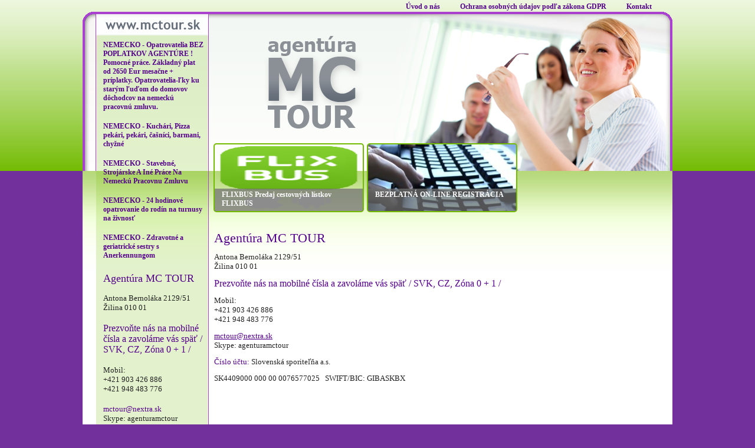

--- FILE ---
content_type: text/html; charset=UTF-8
request_url: https://mctour.sk/?run=content&id=5733&lang=sk
body_size: 4802
content:
<!DOCTYPE html>
<html xmlns="http://www.w3.org/1999/xhtml" xml:lang="sk" lang="sk">
<head>
<title>agentúra MC TOUR / </title>
<meta http-equiv="Content-Type" content="text/html; charset=UTF-8" /> 
<meta http-equiv="Expire" content="Mon, 26 Jul 1997 05:00:00 GMT" />
<meta http-equiv="Cache-Control" content="no-cache" />	
<meta http-equiv="Content-Language" content="sk" />
<link href="favicon.png" type="image/png" rel="icon" />
<link href="favicon.png" type="image/png" rel="shortcut icon" />
<link rel="apple-touch-icon" href="/apple-touch-icon.png">
<meta name="design" content="GETUP s.r.o., URL: https://getup.sk" />
<meta name="author" content="GETUP s.r.o., URL: https://getup.sk" />
<meta name="copyright" content="GETUP s.r.o., URL: https://getup.sk" />
<meta name="description" content=""/>
<meta name="robots" content="index, follow" />
<meta name="keywords" content=""/>
<meta name="distribution" content="global" />




<script type="text/javascript" src="http://ajax.googleapis.com/ajax/libs/jquery/1.8/jquery.min.js"></script>
<script type="text/javascript" src="/js/jquery/jquery.mousewheel-3.0.6.pack.js"></script>
<script type="text/javascript" src="/js/jquery/fancybox/source/jquery.fancybox.pack.js?v=2.1.3"></script>
<script type="text/javascript" src="/js/jquery/jquerycssmenu2.js"></script>
<script type="text/javascript" src="/js/jquery/jqueryleftmenu.js"></script>
<script type="text/javascript" src="/js/jquery/datepicker/date.js"></script>
<script type="text/javascript" src="/js/jquery/datepicker/jquery.datePicker.js"></script>
<script type="text/javascript">
    $(document).ready(function() {
        $('.date-pick').datePicker();
        
        //var name = 'lightbox[content]';
        //$('a[@rel*="lightbox[content]"]').lightBox();
        
        $(".fancybox").fancybox({
			openEffect: 'none', // 'elastic', 'fade' or 'none'
			openSpeed: 300,
			closeEffect: 'none', // 'elastic', 'fade' or 'none'
			openSpeed: 300
        });  
  
        // Change title type, overlay opening speed and opacity
        $(".fancybox-effects-a").fancybox({
            helpers: {
                title : {
                    type : 'outside'
                },
                overlay : {
                    speedIn : 500,
                    opacity : 0.95
                }
            }
        });
    });                                              
</script>
<link rel="stylesheet" type="text/css" href="/js/jquery/fancybox/source/jquery.fancybox.css?v=2.0.6" media="screen" />
<!-- <link rel="stylesheet" href="/js/jquery/lightbox/jquery.lightbox.css" type="text/css" media="screen" /> -->
<link rel="stylesheet" href="/js/jquery/datepicker/datePicker.css" type="text/css" />
<style type="text/css">
* {
 margin:0px;
 padding:0px;
}

body {
 font-family: tahoma;
 font-size: 0.7em;
 color:#222;
 background-color: #71309C;
 text-align:center;
}

.err {
	margin-bottom: 7px;
	padding: 5px 7px;
	border: 1px solid #ee3300;
}

menu, ul {
 list-style-type:none;
}

div.top_background {
 min-width:1000px;
 height:290px; background: url(../images/template1/top_background01.png) repeat-x #72BB00;
}

div.main {
 text-align:left;
 width:1000px;
 margin: 0 auto;

}
 
div.block {
 position: absolute;
 top: 60px;
 backgroud-attachment: fixed;
 background: url(/images/template1/db936e.png) repeat-x;
 background-position: 0 230px;
}
 
h1 {
 color: #54008B;
 font-weight:normal;
 font-size:1.6em;
 padding-bottom:0.5em;
}

h2 {
 color: #54008B;
 font-weight:normal;
 font-size:1.6em;
 padding-bottom:0.5em;
}

h3 {
 color: #54008B;
 font-size:1.4em;
 padding-bottom:0.3em;
}

h4 {
 padding:7px 2px;
 font-size:1.2em;
 font-weight:normal;
 color: #54008B;
 margin-bottom:0.2em;
}

div.kontaktnadpis {
padding:7px 2px;
 font-size:1.1em;
 font-weight:normal;
 color: #54008B;
 margin-bottom:0.2em;
}

/* pridal d.hederer */
a.h4 {
 padding:7px 2px;
 font-size:1.1em;
 font-weight:normal;
 color: #54008B;
 margin-bottom:0.2em;
}

/* hlavicka a jazyky */

div.hlavicka {
 height:292px;
 padding-top: 20px;
}

div.hlavicka img {	
 	border: 0px;
 	width: 1000px;
 	height: 270px;
 	position: absolute;
	top: 20px;
}

div.jazyky { 
	color: #54008B; 
	float:left;	
	height: 17px;	
 	position: absolute; 
	text-align: right;
  top: 1px;
  margin-left: 23px;
  z-index: 100;
}

div.jazyky a {
 display: block;
 float: left;
 width: 24px;
 height: 17px;
 margin-right: 2px;
 text-decoration:none;  
}
  
div.jazyky a img {
 width: 24px;
 height: 17px;
 border: 0;
}

div.jazyky a:hover {
 text-decoration:underline;
}


p {
 padding-bottom:6px; 
 margin-bottom:6px;
}

a {
 color:#54008B;
 text-decoration:underline;
}

a:hover {
 text-decoration:none;
}

/* zoznamy */

ul li {
	padding-left:24px;
	background:url('../images/bullet.png') no-repeat scroll top 4px left 4px transparent;
	line-height:20px;
}

ol li {
	padding-left:4px;
	line-height:20px;
}

ol {
    padding-left: 25px;
}

/* vrchne menu */

div.topmenu { 
 position: absolute;
 top: 0;
 width: 1000px;
 z-index: 10;
 /*background: #72BB00;*/
 font-size:1.1em;
 float: right;
}

div.topmenu ul {
 /*background-color: rgb(77, 108, 47); */
 padding: 0px 0px 0px 0px;
 float: right;
 margin-right: 18px; 
}

div.topmenu ul li {
 position: relative;
 float: left;
 display:inline;
 background: 0;
 padding: 0;
 line-height: normal;
 text-align: left; 
}

div.topmenu ul li.last {
 /*border-right:1px solid #54008B; */
}

div.topmenu ul li a {
 display: block;
 padding: 4px 17px 2px 17px;
 background-color: transparent;
 color: #54008B;
 font-weight: bold;
 text-decoration:none;
 
}

div.topmenu ul li a:hover {
 text-decoration:none;
 color: #FFFFFF;
 background: #72BB00;
}

div.topmenu ul li a.act {
 text-decoration:none;
 color: #FFFFFF;
 background: #72BB00;   
}

div.topmenu ul li ul {
 position: absolute;
 left: 0;
 display: block;
 visibility: hidden;
 padding: 10px 0 10px 0;
 background-color: rgb(77, 108, 47);
 /*background-color: rgba(117, 188, 6, 0.2);*/
 background-color: rgba(77, 108, 47, 0.7);
 /*background-color: rgbaa(117, 188, 6, 0.2, 0.7);*/
 !background-color: rgba(117, 188, 6, 0.2); /* IE7 hack */
 filter: alpha(opacity=70); 

}

div.topmenu ul li ul li {
 display: list-item;
 float: none;
 text-align: left;
 margin: 0;
 border: 0;
 text-align: left;
}

div.topmenu ul li ul li a {
 color: #54008B;
 padding: 6px 16px 6px 16px;
 text-decoration:none;

}

div.topmenu ul li ul li a:hover {
 text-decoration:none;
 color: #FFFFFF;
 background: #72BB00;
}

div.topmenu ul li ul li a.act {
 text-decoration:none;
 color: #FFFFFF;
 background: #72BB00;
}

.downarrowclass{
position: absolute;
display: none;
}

.rightarrowclass{
position: absolute;
display: none;
}

div.rightBar {
 float:left;
 width:784px;
 min-height: 50px;
 overflow: hidden;
 margin: 183px 0 0 0;

}

div.leftBar {
 width:190px;
 float:left;
 min-height: 300px;
}

/* stlpce */
  
div.rightColumn {
 float:left;
 width:784px;
 height: 115px;
 overflow: hidden;
}

div.leftPanel {
 margin-left:23px;
 width:190px;
 border-right: 1px solid #A940D0;
 float:left;
 background-color: rgba(117, 188, 6, 0.2);
 background-color: rgbaa(117, 188, 6, 0.2, 0.7);
 !background-color: rgba(117, 188, 6, 0.2); /* IE7 hack */
 filter: alpha(opacity=70); 
}

div.block2 {
 width: 1000px;
}
   
div.leftColumn {
 width:190px;
 float:left;
 min-height: 300px;
}

div.content {
 float: left;
 position: relative;   
 margin-left: 10px; 
 margin-top: 10px; 
 width: 768px;
 font-size: 1.2em;
}

/* lave menu */

ul.leftmenu {
 min-height: 265px;
}

div.leftColumn ul {
 font-size:1.1em;
 font-weight: bold;
}

div.leftColumn ul li {
 background: 0;
 line-height: normal;
 padding: 0 0 0 0;
/* height:1%;*/
}

div.leftColumn ul li.leftColumn_title a{
 background-color: #72BB00;
}

div.leftColumn ul li.leftColumn_title a:hover{
 color:#54008B; 
 background-color: #72BB00;
}

div.leftColumn ul li a {
 position: relative;
 padding:9px 8px 9px 12px;
 display:block;
 color:#54008B;
 text-decoration:none;
}

div.leftColumn ul li a:hover {
 color:#FFFFFF;
 background-color: #72BB00;
}

div.leftColumn ul li a.act {
 color:#FFFFFF;
 background-color: #72BB00;
}

div.leftColumn ul li ul {
 display: none;
 font-size: 1.0em;
 padding: 0px;
 margin: 0;
 background: 0;
}

div.leftColumn ul li ul li {
 padding: 0 0 0 0;
}

div.leftColumn ul li ul li a {
 padding-left: 26px;
 font-size: 11px;
}

/* sedy kontainer */

div.leftColumn .container {
 padding: 12px 8px 12px 12px;
}

div.container img {
 margin-top:3px;
}

div.container h4 {
 position: relative;
 padding-left: 0;
 /*border-bottom:1px solid #A940D0;*/
}

div.container a {
 color:#54008B;
 text-decoration:none;
}

div.container a:hover {
 text-decoration:underline;
}

div.container p {
 position: relative;  
 padding-top:6px;
}

/* container v rightColumn */

div.rightColumn .container {
 float: left;
 padding: 0;
 margin-left: 9px;
 background: transparent;
 filter: alpha(opacity=100);
}

/* tilesy v kontajneri */

div.container .tile {
 float: left;
 width: 251px;
 height: 113px;
 border: 1px solid #72BB00;
 overflow: hidden;
 margin-right: 5px;
 margin-left: [[lavy-margin-tilesu]];
}

div.container .tile img {
 position: relative;
 width: 251px;
 height: 113px;
 padding: 0;
 margin: 0;
}

div.container .tile .h4 {
 position: absolute;
 display: block;
 width: 227px; 
 padding: 3px 12px;
 height: 32px;
 margin-top: 75px;
 background: url(../images/template1/dark_glass.png) repeat;
 font-weight: bold;
 color: #ffffff;
 z-index: 1;
}

div.container .tile p {
 position: relative;
 top: -27px;
 left: 12px;
 z-index: 2;
 color: #ffffff;
 width: 235px;
 height: 9px;
 overflow: hidden;
}

/* footer */

div.footer {
 background-color: #71309C;
 padding:4px;
 font-size:0.9em;
 text-align:center;
 color: rgb(255,255,255);
}

div.footer a{ 
 font-weight:bold;
 color: rgb(255,255,255); 
}

/* hacky */

div.ocr {
 clear:both;
 width: 1000px;
 height: 5px;
 background-color: #A940D0;
}

/* shop */
.shopchyba {
	font-weight: bold;
	color: #ffffff;
	background-color: #ff0000;
	padding: 5px;
}

#shopkategorie{
    margin: 5px;
    line-height: 150%;
}

#shopkategorie a{
    text-decoration: none;
    font-size: 1.1em;
    font-weight: bold;
}

#shopkategorie a:hover{
    text-decoration: underline;
    font-size: 1.1em;
    font-weight: bold;
}

.bold{
    font-weight: bold;
}

/* shop */

table#shop tr.parna {
	height: 25px;
}

table#shop tr.neparna {
	height: 25px;
}

table#shop tr td span.price {
    font-weight: bold;
}

div.content div.space10{
	height: 85px;
}

div.saleinfo {
	text-align: right;
	float: right; 
	width: 345px; 
	height: 80px;
	line-height: 24px; 
	/*background-color: red;*/
	font-size: 1.5em;
}

/* ostatne */
.ta-r {text-align:right;}
.ta-l {text-align:left;}
.d-b {display:block;}

div.block {
    background: url(/images/template1/zelena.png) 0 230px repeat-x;
}
div.container .tile {
    height: 113px;
}
div.rightColumn {
    height: 139px;
}
div.container .tile {
    border-width: 2px;
    border-radius: 5px;
}
div.block {
    background: url(/images/template1/zelena.png) 0 230px repeat-x;
}
div.container .tile {
    height: 113px;
}
div.rightColumn {
    height: 139px;
}
div.container .tile {
    border-width: 2px;
    border-radius: 5px;
}</style>
<script type='text/javascript'>

  var _gaq = _gaq || [];
  _gaq.push(['_setAccount', 'UA-4153531-27']);
  _gaq.push(['_setDomainName', '.ofirme.sk']);
  _gaq.push(['_trackPageview']);

  (function() {
    var ga = document.createElement('script'); ga.type = 'text/javascript'; ga.async = true;
    ga.src = ('https:' == document.location.protocol ? 'https://ssl' : 'http://www') + '.google-analytics.com/ga.js';
    var s = document.getElementsByTagName('script')[0]; s.parentNode.insertBefore(ga, s);
  })();

</script></head>

<body>
  <div class="top_background">
  <div class="main">
  	        	
 	  <div>
		  <div class="hlavicka"><img src = "/UserFiles/Image/_2012_02_27_12_20_59.png" alt="header" /></div>		
		      </div>
    <div id="topmenu" class="topmenu">
		  
	<ul><li><a href='https://www.mctour.sk' >Úvod o nás</a></li>
<li><a href='/?run=content&amp;id=5722&amp;lang=sk' >Ochrana osobných údajov podľa zákona GDPR</a></li>
<li><a href='/?run=content&amp;id=5723&amp;lang=sk' >Kontakt</a></li>

	</ul>    </div>
    <div class="block">
      <div class="leftPanel">
      <div class="block2">
        <div class="leftBar">
         
        <div id="leftColumn" class="leftColumn">    
            <ul class="leftmenu treemenu">
            <li><a href='/?run=content&amp;id=17960&amp;lang=sk' >NEMECKO - Opatrovatelia BEZ POPLATKOV AGENTÚRE !  Pomocné práce. Základný plat od  2650 Eur mesačne + príplatky. Opatrovatelia-ľky ku starým ľuďom do domovov dôchodcov na nemeckú pracovnú zmluvu.</a></li>
<li><a href='/?run=content&amp;id=21549&amp;lang=sk' >NEMECKO - Kuchári, Pizza pekári, pekári, čašníci, barmani, chyžné</a></li>
<li><a href='/?run=content&amp;id=21409&amp;lang=sk' >NEMECKO - Stavebné, Strojárske A Iné Práce Na Nemeckú Pracovnu Zmluvu</a></li>
<li><a href='/?run=content&amp;id=21411&amp;lang=sk' >NEMECKO - 24 hodinové opatrovanie do rodín na turnusy na živnosť</a></li>
<li><a href='/?run=content&amp;id=20653&amp;lang=sk' >NEMECKO -  Zdravotné a geriatrické sestry s Anerkennungom</a></li>

	</ul><div class="container"><div class="middle"><h1><span style="color: #54008b;">Agent&uacute;ra MC TOUR</span></h1>
<p><span style="font-size: small;">Antona Bernol&aacute;ka 2129/51</span><span style="font-size: small;"><br /></span><span style="font-size: small;">Žilina 010 01 <br /></span></p>
<p><span style="font-size: medium; color: #54008b;">Prezvoňte n&aacute;s na mobiln&eacute; č&iacute;sla a zavol&aacute;me v&aacute;s sp&auml;ť / SVK, CZ, Z&oacute;na 0 + 1 /</span></p>
<p><span style="font-size: small;">Mobil: </span><span style="font-size: small;"><br /></span><span style="font-size: small;">+421 903 426 886</span><span style="font-size: small;"><br /></span><span style="font-size: small;">+421 948 483 776</span></p>
<p><span style="color: #54008b;"><a href="mailto:mctour@nextra.sk"><span style="font-size: small; color: #54008b;">mctour@nextra.sk</span></a></span><span style="font-size: small;"><br /></span><span style="font-size: small;">Skype: agenturamctour</span></p>
<p><span style="font-size: small;"><span style="color: #54008b;">Č&iacute;slo &uacute;čtu: </span>Slovensk&aacute; sporiteľňa a.s.&nbsp;</span></p>
<p>SK4409000 000 00 0076577025&nbsp; &nbsp;SWIFT/BIC: GIBASKBX</p>
<p>&nbsp;</p></div></div></div>        </div>
        <div class="rightBar">
        <div class="rightColumn">
    <div class="container"><div class="tile"><a class="h4" href="/?run=content&amp;id=19362&amp;lang=sk">FLIXBUS Predaj cestovných lístkov FLIXBUS</a><a href="/?run=content&amp;id=19362&amp;lang=sk"><img src="/UserFiles/Image/2019_07_15_15_55_33.png" alt="" style="border: 0px solid black;" /></a>    
                            <h2>FLIXBUS Predaj cestovn&yacute;ch l&iacute;stkov FLIXBUS</h2></div><div class="tile"><a class="h4" href="/?run=content&amp;id=10447&amp;lang=sk">BEZPLATNÁ ON-LINE REGISTRÁCIA</a><a href="/?run=content&amp;id=10447&amp;lang=sk"><img src="/UserFiles/Image/2013_07_04_13_09_17.jpg" alt="Bezplatná On-Line registrácia" style="border: 0px solid black;" /></a>    
                            <p><strong>&nbsp;</strong></p></div>    </div>
                            </div>        </div>
        <div class="content" >
          <a name="content"></a>
          <div class="middle"><h1><span style="color: #54008b;">Agent&uacute;ra MC TOUR</span></h1>
<p><span style="font-size: small;">Antona Bernol&aacute;ka 2129/51</span><span style="font-size: small;"><br /></span><span style="font-size: small;">Žilina 010 01 <br /></span></p>
<p><span style="font-size: medium; color: #54008b;">Prezvoňte n&aacute;s na mobiln&eacute; č&iacute;sla a zavol&aacute;me v&aacute;s sp&auml;ť / SVK, CZ, Z&oacute;na 0 + 1 /</span></p>
<p><span style="font-size: small;">Mobil: </span><span style="font-size: small;"><br /></span><span style="font-size: small;">+421 903 426 886</span><span style="font-size: small;"><br /></span><span style="font-size: small;">+421 948 483 776</span></p>
<p><span style="color: #54008b;"><a href="mailto:mctour@nextra.sk"><span style="font-size: small; color: #54008b;">mctour@nextra.sk</span></a></span><span style="font-size: small;"><br /></span><span style="font-size: small;">Skype: agenturamctour</span></p>
<p><span style="font-size: small;"><span style="color: #54008b;">Č&iacute;slo &uacute;čtu: </span>Slovensk&aacute; sporiteľňa a.s.&nbsp;</span></p>
<p>SK4409000 000 00 0076577025&nbsp; &nbsp;SWIFT/BIC: GIBASKBX</p>
<p>&nbsp;</p></div><br />&nbsp;        </div>
      </div>
      </div>
      <div class="ocr"></div>
      <div class="footer">Copyright &copy; 2026 agentúra MC TOUR | All rights reserved 
       | Created by run.sk      </div>
	 </div>
  </div>
  </div>
  
</body>

</html>


--- FILE ---
content_type: application/javascript
request_url: https://mctour.sk/js/jquery/jqueryleftmenu.js
body_size: 454
content:
//vertikalne odrolovacie menu

$(document).ready(function(){
	$('.simpleMenu li:first-child').addClass('first');
	$('.oddMenu li:even').addClass('even');
	
	//stromove menu
	$('.treemenu li:first-child').addClass('first');
	$('.treemenu').find('a + ul').prev().click(function(){
		var visib=$(this).next().is(':visible');
		$(this).next().slideToggle('slow');
		var link=$(this).attr('href');
		
		//if (link.length>3 && !visib) $('.content').load(link+'/ajax');
		var openurl = "open('"+link+"', '_self')";

                if (link.length>3 && !visib) var t=setTimeout(openurl, 500);
                            //if (link.length>3 && !visib) var t=setTimeout("open('asd', '_self')", 1000);
                // window.open(link+'/ajax', '_self');		

		return false;
	});
        $('.treemenu ul ul a').click(function(){
            if ($(this).attr('href') != 'javascript: void(0);') {
                $(this).closest('.root').find('ul').slideToggle(300);
            }
        });
});





